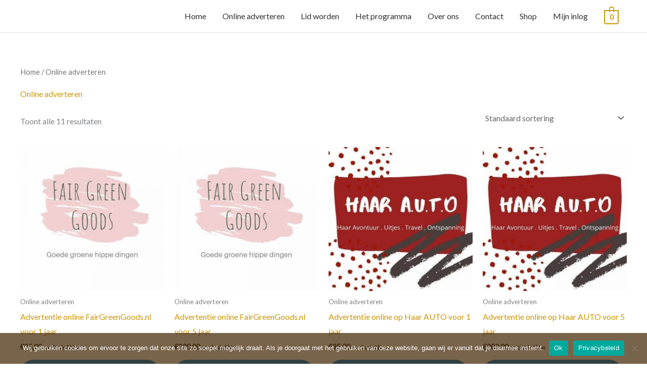

--- FILE ---
content_type: text/css
request_url: https://wereldonderneemster.nl/wp-content/uploads/elementor/css/post-24787.css?ver=1769449507
body_size: 849
content:
.elementor-24787 .elementor-element.elementor-element-7dea9f4:not(.elementor-motion-effects-element-type-background), .elementor-24787 .elementor-element.elementor-element-7dea9f4 > .elementor-motion-effects-container > .elementor-motion-effects-layer{background-color:transparent;background-image:linear-gradient(120deg, rgba(222, 112, 57, 0.33) 0%, rgba(222, 112, 57, 0.33) 100%);}.elementor-24787 .elementor-element.elementor-element-7dea9f4{transition:background 0.3s, border 0.3s, border-radius 0.3s, box-shadow 0.3s;margin-top:0px;margin-bottom:0px;padding:100px 0px 25px 0px;}.elementor-24787 .elementor-element.elementor-element-7dea9f4 > .elementor-background-overlay{transition:background 0.3s, border-radius 0.3s, opacity 0.3s;}.elementor-24787 .elementor-element.elementor-element-f7dc06e > .elementor-element-populated{padding:0px 0px 0px 0px;}.elementor-24787 .elementor-element.elementor-element-58b7b17 > .elementor-container{max-width:750px;}.elementor-24787 .elementor-element.elementor-element-58b7b17{margin-top:0px;margin-bottom:0px;}.elementor-24787 .elementor-element.elementor-element-0ff23ff:not(.elementor-motion-effects-element-type-background) > .elementor-widget-wrap, .elementor-24787 .elementor-element.elementor-element-0ff23ff > .elementor-widget-wrap > .elementor-motion-effects-container > .elementor-motion-effects-layer{background-color:#FFFFFF;}.elementor-24787 .elementor-element.elementor-element-0ff23ff > .elementor-element-populated{transition:background 0.3s, border 0.3s, border-radius 0.3s, box-shadow 0.3s;}.elementor-24787 .elementor-element.elementor-element-0ff23ff > .elementor-element-populated > .elementor-background-overlay{transition:background 0.3s, border-radius 0.3s, opacity 0.3s;}.elementor-24787 .elementor-element.elementor-element-bff792b .elementor-image-box-wrapper{text-align:center;}.elementor-24787 .elementor-element.elementor-element-bff792b .elementor-image-box-title{margin-bottom:15px;color:#D35719;}.elementor-24787 .elementor-element.elementor-element-bff792b .elementor-image-box-description{color:#DE7039;}.elementor-24787 .elementor-element.elementor-element-6daecb5 .elementor-icon-list-items:not(.elementor-inline-items) .elementor-icon-list-item:not(:last-child){padding-block-end:calc(3px/2);}.elementor-24787 .elementor-element.elementor-element-6daecb5 .elementor-icon-list-items:not(.elementor-inline-items) .elementor-icon-list-item:not(:first-child){margin-block-start:calc(3px/2);}.elementor-24787 .elementor-element.elementor-element-6daecb5 .elementor-icon-list-items.elementor-inline-items .elementor-icon-list-item{margin-inline:calc(3px/2);}.elementor-24787 .elementor-element.elementor-element-6daecb5 .elementor-icon-list-items.elementor-inline-items{margin-inline:calc(-3px/2);}.elementor-24787 .elementor-element.elementor-element-6daecb5 .elementor-icon-list-items.elementor-inline-items .elementor-icon-list-item:after{inset-inline-end:calc(-3px/2);}.elementor-24787 .elementor-element.elementor-element-6daecb5 .elementor-icon-list-icon i{color:#DE7039;transition:color 0.3s;}.elementor-24787 .elementor-element.elementor-element-6daecb5 .elementor-icon-list-icon svg{fill:#DE7039;transition:fill 0.3s;}.elementor-24787 .elementor-element.elementor-element-6daecb5{--e-icon-list-icon-size:14px;--icon-vertical-offset:0px;}.elementor-24787 .elementor-element.elementor-element-6daecb5 .elementor-icon-list-item > .elementor-icon-list-text, .elementor-24787 .elementor-element.elementor-element-6daecb5 .elementor-icon-list-item > a{font-weight:bold;}.elementor-24787 .elementor-element.elementor-element-6daecb5 .elementor-icon-list-text{transition:color 0.3s;}.elementor-24787 .elementor-element.elementor-element-6b8b68c .elementor-button{background-color:#ffffff;fill:#DE7039;color:#DE7039;border-style:solid;border-width:6px 6px 6px 6px;border-color:#DE7039;}.elementor-24787 .elementor-element.elementor-element-6b8b68c .elementor-button:hover, .elementor-24787 .elementor-element.elementor-element-6b8b68c .elementor-button:focus{background-color:rgba(255,255,255,0.84);color:#0984e3;}.elementor-24787 .elementor-element.elementor-element-6b8b68c > .elementor-widget-container{margin:20px 0px 0px 0px;}.elementor-24787 .elementor-element.elementor-element-6b8b68c .elementor-button-content-wrapper{flex-direction:row;}.elementor-24787 .elementor-element.elementor-element-6b8b68c .elementor-button .elementor-button-content-wrapper{gap:13px;}.elementor-24787 .elementor-element.elementor-element-6b8b68c .elementor-button:hover svg, .elementor-24787 .elementor-element.elementor-element-6b8b68c .elementor-button:focus svg{fill:#0984e3;}.elementor-24787 .elementor-element.elementor-element-3f65717{margin-top:100px;margin-bottom:0px;}.elementor-24787 .elementor-element.elementor-element-b1aa6bb > .elementor-element-populated{padding:10px 50px 10px 50px;}.elementor-24787 .elementor-element.elementor-element-c8819c9 .hfe-copyright-wrapper{text-align:center;}.elementor-24787 .elementor-element.elementor-element-c8819c9 .hfe-copyright-wrapper a, .elementor-24787 .elementor-element.elementor-element-c8819c9 .hfe-copyright-wrapper{color:#000000;}.elementor-24787 .elementor-element.elementor-element-9102740 .hfe-copyright-wrapper{text-align:left;}.elementor-24787 .elementor-element.elementor-element-9102740 .hfe-copyright-wrapper a, .elementor-24787 .elementor-element.elementor-element-9102740 .hfe-copyright-wrapper{color:#000000;}@media(max-width:1024px){.elementor-24787 .elementor-element.elementor-element-7dea9f4{padding:80px 10px 10px 10px;}.elementor-24787 .elementor-element.elementor-element-bff792b .elementor-image-box-wrapper{text-align:center;}.elementor-24787 .elementor-element.elementor-element-b1aa6bb > .elementor-element-populated{padding:0px 0px 0px 0px;}.elementor-24787 .elementor-element.elementor-element-c8819c9 .hfe-copyright-wrapper{text-align:center;}.elementor-24787 .elementor-element.elementor-element-9102740 .hfe-copyright-wrapper{text-align:center;}}@media(max-width:767px){.elementor-24787 .elementor-element.elementor-element-0ff23ff > .elementor-element-populated{padding:0px 0px 0px 0px;}.elementor-24787 .elementor-element.elementor-element-bff792b .elementor-image-box-wrapper{text-align:center;}.elementor-24787 .elementor-element.elementor-element-6b8b68c > .elementor-widget-container{margin:20px 0px 0px 0px;}}